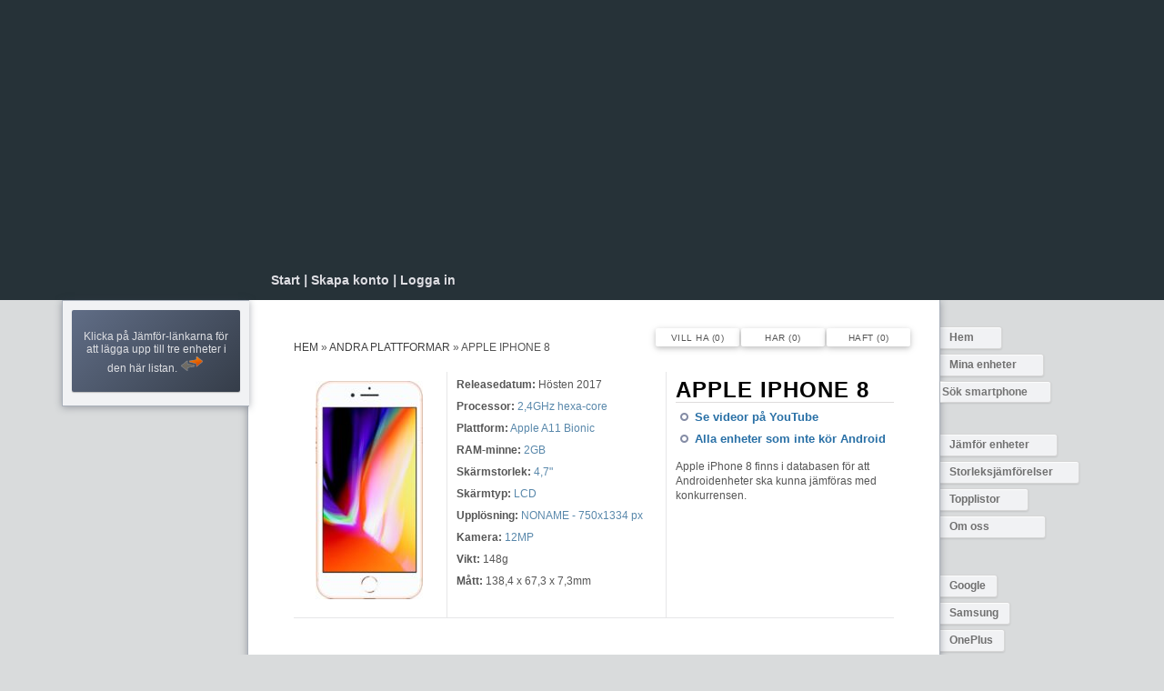

--- FILE ---
content_type: text/html; charset=UTF-8
request_url: https://androidenheter.se/andra-plattformar/apple-iphone-8
body_size: 40059
content:

<!DOCTYPE html>
<html lang="se">
<!-- Copyright (C) Androidenheter.se -->
<head>
	<!--[if IE]>
	<meta http-equiv="X-UA-Compatible" content="IE=edge,chrome=1">
	<![endif]-->
	
	<title>Apple iPhone 8 | Specifikationer, omdömen och videor</title>
	
	<meta http-equiv="Content-Type" content="text/html; charset=UTF-8" />
	<meta http-equiv="X-UA-Compatible" content="IE=edge">	
		<meta name="description" content="" />
		
	<meta name="viewport" content="width=device-width, height=device-height, initial-scale=1.0, maximum-scale=1.0, user-scalable=no, target-densityDpi=device-dpi"/>
	
	<!-- CSS -->
	<link rel="stylesheet" href="//androidenheter.se/wp-content/themes/aese/style.css" type="text/css" media="screen" />	<link rel="pingback" href="https://androidenheter.se/xmlrpc.php" />
	<link rel="shortcut icon" href="//androidenheter.se/favicon.png" />
	<link rel="apple-touch-icon" href="//androidenheter.se/favicon.png" />
	<meta name="theme-color" content="#263238">
	<link rel="manifest" href="manifest.json">
	<meta name="mobile-web-app-capable" content="yes">
	<link rel="icon" sizes="192x192" href="/appicons/appicon.png">
	<script type="text/javascript" src="//androidenheter.se/wp-content/themes/aese/javaCode-min.js"></script>
	<link href='//fonts.googleapis.com/css?family=Roboto' rel='stylesheet' type='text/css'>
	<script type="text/javascript">
		window.onload = checkCookie;
	</script>
	<link rel="stylesheet" href="//code.jquery.com/ui/1.12.1/themes/smoothness/jquery-ui.css" />
	<script src="//code.jquery.com/jquery-3.5.1.min.js"></script>
	<script src="//code.jquery.com/ui/1.12.1/jquery-ui.min.js"></script>
		
	<link rel='dns-prefetch' href='//s.w.org' />
		<script type="text/javascript">
			window._wpemojiSettings = {"baseUrl":"https:\/\/s.w.org\/images\/core\/emoji\/12.0.0-1\/72x72\/","ext":".png","svgUrl":"https:\/\/s.w.org\/images\/core\/emoji\/12.0.0-1\/svg\/","svgExt":".svg","source":{"concatemoji":"https:\/\/androidenheter.se\/wp-includes\/js\/wp-emoji-release.min.js?ver=5.4.18"}};
			/*! This file is auto-generated */
			!function(e,a,t){var n,r,o,i=a.createElement("canvas"),p=i.getContext&&i.getContext("2d");function s(e,t){var a=String.fromCharCode;p.clearRect(0,0,i.width,i.height),p.fillText(a.apply(this,e),0,0);e=i.toDataURL();return p.clearRect(0,0,i.width,i.height),p.fillText(a.apply(this,t),0,0),e===i.toDataURL()}function c(e){var t=a.createElement("script");t.src=e,t.defer=t.type="text/javascript",a.getElementsByTagName("head")[0].appendChild(t)}for(o=Array("flag","emoji"),t.supports={everything:!0,everythingExceptFlag:!0},r=0;r<o.length;r++)t.supports[o[r]]=function(e){if(!p||!p.fillText)return!1;switch(p.textBaseline="top",p.font="600 32px Arial",e){case"flag":return s([127987,65039,8205,9895,65039],[127987,65039,8203,9895,65039])?!1:!s([55356,56826,55356,56819],[55356,56826,8203,55356,56819])&&!s([55356,57332,56128,56423,56128,56418,56128,56421,56128,56430,56128,56423,56128,56447],[55356,57332,8203,56128,56423,8203,56128,56418,8203,56128,56421,8203,56128,56430,8203,56128,56423,8203,56128,56447]);case"emoji":return!s([55357,56424,55356,57342,8205,55358,56605,8205,55357,56424,55356,57340],[55357,56424,55356,57342,8203,55358,56605,8203,55357,56424,55356,57340])}return!1}(o[r]),t.supports.everything=t.supports.everything&&t.supports[o[r]],"flag"!==o[r]&&(t.supports.everythingExceptFlag=t.supports.everythingExceptFlag&&t.supports[o[r]]);t.supports.everythingExceptFlag=t.supports.everythingExceptFlag&&!t.supports.flag,t.DOMReady=!1,t.readyCallback=function(){t.DOMReady=!0},t.supports.everything||(n=function(){t.readyCallback()},a.addEventListener?(a.addEventListener("DOMContentLoaded",n,!1),e.addEventListener("load",n,!1)):(e.attachEvent("onload",n),a.attachEvent("onreadystatechange",function(){"complete"===a.readyState&&t.readyCallback()})),(n=t.source||{}).concatemoji?c(n.concatemoji):n.wpemoji&&n.twemoji&&(c(n.twemoji),c(n.wpemoji)))}(window,document,window._wpemojiSettings);
		</script>
		<style type="text/css">
img.wp-smiley,
img.emoji {
	display: inline !important;
	border: none !important;
	box-shadow: none !important;
	height: 1em !important;
	width: 1em !important;
	margin: 0 .07em !important;
	vertical-align: -0.1em !important;
	background: none !important;
	padding: 0 !important;
}
</style>
	<link rel='stylesheet' id='gdsr_style_main-css'  href='https://androidenheter.se/wp-content/plugins/gd-star-rating/css/gdsr.css.php?t=1430068500&#038;s=a10i10m20k20c00r05%23121620243046%23121620243240%23s1pchristmas%23s1pcrystal%23s1pdarkness%23s1poxygen%23s1goxygen_gif%23s1pplain%23s1ppumpkin%23s1psoft%23s1pstarrating%23s1pstarscape%23t1pclassical%23t1pstarrating%23t1gstarrating_gif%23lsgarrows%23lsgflower%23lsg%23lsgbar&#038;o=off&#038;ver=1.9.14' type='text/css' media='all' />
<link rel='stylesheet' id='wp-block-library-css'  href='https://androidenheter.se/wp-includes/css/dist/block-library/style.min.css?ver=5.4.18' type='text/css' media='all' />
<link rel='stylesheet' id='contact-form-7-css'  href='https://androidenheter.se/wp-content/plugins/contact-form-7/includes/css/styles.css?ver=5.2.1' type='text/css' media='all' />
<link rel='stylesheet' id='responsive-lightbox-fancybox-css'  href='https://androidenheter.se/wp-content/plugins/responsive-lightbox/assets/fancybox/jquery.fancybox.min.css?ver=2.3.4' type='text/css' media='all' />
<script type='text/javascript' src='https://androidenheter.se/wp-includes/js/jquery/jquery.js?ver=1.12.4-wp'></script>
<script type='text/javascript' src='https://androidenheter.se/wp-includes/js/jquery/jquery-migrate.min.js?ver=1.4.1'></script>
<script type='text/javascript' src='https://androidenheter.se/wp-content/plugins/gd-star-rating/js/gdsr.js?ver=1.9.14'></script>
<script type='text/javascript' src='https://androidenheter.se/wp-content/plugins/responsive-lightbox/assets/fancybox/jquery.fancybox.min.js?ver=2.3.4'></script>
<script type='text/javascript' src='https://androidenheter.se/wp-includes/js/underscore.min.js?ver=1.8.3'></script>
<script type='text/javascript' src='https://androidenheter.se/wp-content/plugins/responsive-lightbox/assets/infinitescroll/infinite-scroll.pkgd.min.js?ver=5.4.18'></script>
<script type='text/javascript'>
/* <![CDATA[ */
var rlArgs = {"script":"fancybox","selector":"lightbox","customEvents":"","activeGalleries":"1","modal":"0","showOverlay":"1","showCloseButton":"1","enableEscapeButton":"1","hideOnOverlayClick":"1","hideOnContentClick":"0","cyclic":"0","showNavArrows":"1","autoScale":"1","scrolling":"yes","centerOnScroll":"1","opacity":"1","overlayOpacity":"70","overlayColor":"#666","titleShow":"1","titlePosition":"outside","transitions":"fade","easings":"swing","speeds":"300","changeSpeed":"300","changeFade":"100","padding":"5","margin":"15","videoWidth":"1080","videoHeight":"720","woocommerce_gallery":"0","ajaxurl":"https:\/\/androidenheter.se\/wp-admin\/admin-ajax.php","nonce":"7303459bff","preview":"false","postId":"1339"};
/* ]]> */
</script>
<script type='text/javascript' src='https://androidenheter.se/wp-content/plugins/responsive-lightbox/js/front.js?ver=2.3.4'></script>
<link rel='https://api.w.org/' href='https://androidenheter.se/wp-json/' />
<link rel="canonical" href="https://androidenheter.se/andra-plattformar/apple-iphone-8" />
<link rel='shortlink' href='https://androidenheter.se/?p=1339' />
<link rel="alternate" type="application/json+oembed" href="https://androidenheter.se/wp-json/oembed/1.0/embed?url=https%3A%2F%2Fandroidenheter.se%2Fandra-plattformar%2Fapple-iphone-8" />
<link rel="alternate" type="text/xml+oembed" href="https://androidenheter.se/wp-json/oembed/1.0/embed?url=https%3A%2F%2Fandroidenheter.se%2Fandra-plattformar%2Fapple-iphone-8&#038;format=xml" />
<script type="text/javascript">
//<![CDATA[
var gdsr_cnst_nonce = "93f4dd8c23";
var gdsr_cnst_ajax = "https://androidenheter.se/wp-content/plugins/gd-star-rating/ajax.php";
var gdsr_cnst_button = 1;
var gdsr_cnst_cache = 0;
// ]]>
</script>
<!--[if IE]><style type="text/css">.ratemulti .starsbar .gdcurrent { -ms-filter:"progid:DXImageTransform.Microsoft.Alpha(Opacity=70)"; filter: alpha(opacity=70); }</style><![endif]-->
	
	<!-- Google tag (gtag.js) -->
	<script async src="https://www.googletagmanager.com/gtag/js?id=G-NGE73KQQZF"></script>
	<script>
	  window.dataLayer = window.dataLayer || [];
	  function gtag(){dataLayer.push(arguments);}
	  gtag('js', new Date());

	  gtag('config', 'G-NGE73KQQZF');
	</script>
</head>
<body class="post-template-default single single-post postid-1339 single-format-standard">
<header><div id="headwrap">	
	<div id="headwrap-center"><div id="top-external">
	<script async src="//pagead2.googlesyndication.com/pagead/js/adsbygoogle.js"></script>
	<!-- Följsam/responsiv AE -->
	<ins class="adsbygoogle"
		 style="display:block"
		 data-ad-client="ca-pub-3582637168961084"
		 data-ad-slot="5882788447"
		 data-ad-format="auto"></ins>
	<script>
	(adsbygoogle = window.adsbygoogle || []).push({});
	</script>
	</div> <!-- top-external -->
	
	<div class="inloggad">
		<a href="//androidenheter.se/" title="Gå till framsidan">Start</a>
		| <a href="//androidenheter.se/wp-login.php?action=register">Skapa konto</a> | <a href="//androidenheter.se/wp-login.php?redirect_to=//androidenheter.se/minaenheter">Logga in</a>	</div> <!-- inloggad -->
		<div id="mobilemenu">
	<ul class="mobile-nav">
		<li><a href="//androidenheter.se/" title="Gå till startsidan">Start</a></li>
		<li class="dropdown">
		<a href="javascript:void(0)">Sidor</a>
			<ul class="drop-nav">
				<li><a class="first-item" href="//androidenheter.se/topplistor" title="Visa topplistor">Topplistor</a></li>
				<li><a href="//androidenheter.se/kategori/mobiler" title="Visa alla mobiler i databasen">Mobiler</a></li>
				<li><a href="//androidenheter.se/jamfor" title="Jämför Androidenheter">Jämförelser</a></li>				
			</ul>
		</li>
		<li><a href="//androidenheter.se/minaenheter" title="Mina enheter">Min sida</a></li>
		<li><a href="//androidenheter.se/wp-login.php?redirect_to=//androidenheter.se/minaenheter">Logga in</a></li>
	</ul>
	</div> <!-- mobile-menu -->
	</div> <!-- headwrap-center -->
</div> <!--- headwrap -->
</header>

<div id="wrapper">
<script type="text/javascript" src="//androidenheter.se/wp-content/themes/aese/compareDevices.js"></script>	
<script type="text/javascript">
$(function () {
 
  var msie6 = $.browser == 'msie' && $.browser.version < 7;
  if (!msie6) {
    var top = $('#sideimage').offset().top;
    $(window).scroll(function (event) {
      var y = $(this).scrollTop();
      if (y >= top) { $('#sideimage').addClass('fixed'); }
      else { $('#sideimage').removeClass('fixed'); }
    });
  }
});
</script>

<div id="menu">
	<ul class="menu home-menu">
		<li class="mnu-hem"><a href="//androidenheter.se/">Hem</a></li>
				<li class="mnu-mina"><a href="//androidenheter.se/minaenheter">Mina enheter</a></li>
				<script>
		$(function() {
		var availableDevices = ["Samsung Galaxy S22","Samsung Galaxy S23","Samsung Galaxy S24","Samsung Galaxy S21","Samsung Galaxy S20 FE 5G","Samsung Galaxy S9","Huawei P20 Pro","Samsung Galaxy S20","Apple iPhone 13","Samsung Galaxy S10","Google Pixel 8 Pro","Samsung Galaxy S23 Ultra","Apple iPhone 12","Samsung Galaxy S24 Ultra","Samsung Galaxy S7","Samsung Galaxy S10e","Samsung Galaxy S22 Ultra","Samsung Galaxy S8","Google Pixel 8","Huawei P30 Pro","Samsung Galaxy S6","Samsung Galaxy A53","Apple iPhone 11","Samsung Galaxy S9 Plus","Samsung Galaxy S5","Samsung Galaxy S4","Google Pixel 7 Pro","Samsung Galaxy S10 Plus","Samsung Galaxy S22 Plus","Apple iPhone 14 Pro","Google Pixel 7a","Apple iPhone 15","Google Pixel 6","Apple iPhone 14 Pro Max","Samsung Galaxy A52 5G","Samsung Galaxy S21 FE","Huawei Mate 20 Pro","Samsung Galaxy S23 Plus","Apple iPhone 14","Apple iPhone 15 Pro Max","Samsung Galaxy A71","Samsung Galaxy S21 Ultra","Huawei Honor 8","Huawei P20 Lite","Google Pixel 9 Pro XL","Samsung Galaxy S7 Edge","Samsung Galaxy S8 Plus","Google Pixel 7","Apple iPhone 13 Pro","Apple iPhone 13 Pro Max","Apple iPhone 15 Pro","Huawei P20","Apple iPhone 13 Mini","Samsung Galaxy S24 Plus","Google Pixel 9 Pro","Google Pixel 6a","Samsung Galaxy Z Flip 5","Apple iPhone 12 Mini","Samsung Galaxy S3","Sony Xperia 10 V","Nothing Phone 2","Huawei Honor 9","Samsung Galaxy S20 Plus","Samsung Galaxy S6 Edge","Apple iPhone 8","Samsung Galaxy S2","Samsung Galaxy A6","OnePlus 12","Samsung Galaxy A3","Samsung Galaxy Z Flip 4","Samsung Galaxy Z Fold 5","Sony Xperia Z","Samsung Galaxy S20 Ultra","Sony Ericsson Xperia X10 mini","Google Pixel 8a","Apple iPhone 12 Pro Max","Apple iPhone 12 Pro","Apple iPhone 15 Plus","Samsung Galaxy Xcover 4","Samsung Galaxy A5","Apple iPhone 8 Plus","Samsung Galaxy Note 3","Huawei Mate 10 Pro","Huawei P30","Xiaomi Mi Note 10","OnePlus 6","LG Nexus 5","Sony Xperia 1 V","Apple Iphone 7","Samsung Galaxy S4 Mini","Sony Xperia XZ","Motorola Nexus 6","Samsung Galaxy Tab 3 10.1","Apple iPhone 11 Pro","Apple Iphone SE","Asus Zenfone 10","Apple iPhone X","Apple Iphone 6","Sony Xperia Z3 Compact","Google Pixel 9","Samsung Galaxy Note 2","Samsung Galaxy Note 4","Samsung Galaxy Alpha","Apple iPhone SE 2020","Google Pixel 5","OnePlus 11","Samsung Galaxy Tab 2 10.1","Sony Xperia Z1 Compact","LG G3","Apple iPhone Xr","Samsung Galaxy Note 10 Plus","Sony Xperia Z3","Samsung Galaxy S21 Plus","Samsung Galaxy S5 Mini","Sony Xperia Z2","LG G2","Sony Xperia Z Ultra","Huawei P10","Samsung Galaxy Z Fold 4","Motorola Moto G5","Sony Xperia Z1","Google Pixel 4a","Nothing Phone 1","Samsung Galaxy Xcover Pro","OnePlus Nord","Asus Google Nexus 7","Apple iPhone Xs","Samsung Galaxy Note 9","Samsung Galaxy Z Flip 3","Apple iPhone 11 Pro Max","OnePlus 7 Pro","Sony Xperia Tablet Z","LG G7 ThinQ","Asus Zenfone 9","Apple Iphone 6 Plus","OnePlus 5T","HTC One","LG G5","Samsung Galaxy Note 20 Ultra","OnePlus One","Samsung Galaxy Mini","Huawei Mate 20 Lite","OnePlus 8 Pro","Google Pixel 2","Huawei Nexus 6P","Xiaomi Mi 11","Samsung Galaxy Xcover 3","Huawei P9","Samsung Galaxy A72","Samsung Galaxy Note 10","Sony Xperia 5","Sony Xperia S","Samsung Galaxy Note 8","HTC Desire","Samsung Galaxy Z Flip 6","Sony Xperia V","Apple iPhone 14 Plus","Samsung Galaxy S3 Mini","LG G4","OnePlus 3","Samsung Galaxy Z Fold 6","Samsung Galaxy S","Nothing Phone 2a","Huawei Honor 7","OnePlus 2","OnePlus Nord 2","Sony Xperia 10 IV","Google Pixel XL","Sony Xperia 5 IV","Motorola Moto X4","ZTE Blade","Apple iPhone Xs Max","Motorola Moto G5 Plus","Samsung Galaxy Note","Xiaomi 12 Pro","Sony Ericsson Xperia X10","OnePlus 9 Pro","HTC One (M8)","Sony Xperia XZ1 Compact","HTC One X","Apple Iphone 7 Plus","Samsung Galaxy S10 Lite","Xiaomi 12","Samsung Galaxy Tab 10.1","Sony Xperia XZ2 Compact","Apple iPhone 5","Samsung Galaxy S4 Plus","Sony Xperia 1 III","Motorola Moto X","Sony Xperia Z5 Compact","LG Nexus 4","Huawei Mate 10 Lite","OnePlus 6T","OnePlus 10T","OnePlus 7T Pro","OnePlus 10 Pro","Google Pixel 3","Sony Xperia 1 II","Google Pixel 6 Pro","Huawei P9 Lite","Asus Zenfone 5Z","Samsung Galaxy Z Fold 3","Nothing CMF Phone 1","Xiaomi Mi 11 Lite 5G","Samsung Galaxy A6 Plus","Samsung Galaxy Note 10.1","Samsung Galaxy S6 Edge Plus","Samsung Galaxy Xcover","LG G6","Sony Xperia Z4 Tablet","Sony Xperia 1 IV","Google Pixel 9 Pro Fold","Sony Xperia M4 Aqua","Apple Iphone 6S","HTC One M9","Nokia XR20","Samsung Galaxy A7","HTC One Mini","Xiaomi Mi 10","Asus Rog Phone 6 Pro","Motorola Defy Mini","Samsung Galaxy Xcover 2","Sony Xperia X Compact","Sony Xperia 5 III","Motorola Moto G 5G Plus","Motorola Moto G","Samsung Galaxy Note 20","Fairphone 4","Google Pixel 3a","Huawei P8","Huawei Mate 9 Pro","Samsung Galaxy i7500","Samsung Galaxy Note 7","Sony Xperia XZ3","Samsung Galaxy S3 4G","Apple Iphone 6S Plus","Xiaomi Mi 9T","Huawei P8 Lite","Samsung Galaxy 5","Samsung Galaxy Mega 6.3","Sony Xperia go","Samsung Galaxy Fold","OnePlus Nord CE 5G","Motorola Moto X Style","OnePlus 8T","Sony Xperia Z2 Tablet","Sony Xperia 5 II","HTC One Max","Huawei Ascend Mate 7","Samsung Galaxy Note 5","Samsung Galaxy Tab 3 7.0","Motorola Moto X 2014","OnePlus 9","Samsung Galaxy Note 10 Lite","Google Pixel","Motorola Moto G5S Plus","Motorola RAZR","Sony Xperia XZ2","Samsung Galaxy Gio","Sony Xperia XZ1","Motorola Moto Z","Samsung Galaxy Z Fold 2","Apple iPhone 5s","LG Nexus 5X","LG V30","HTC U11","Sony Xperia tipo","Xiaomi Mi 9T Pro","OnePlus 5","Huawei P9 Plus","Sony Xperia XZ Premium","Huawei P10 Plus","Samsung Galaxy Core Plus","Huawei Mate 30 Pro","ZTE Blade 3","Asus Zenfone 8","LG G Flex","Xiaomi Mi 9","Samsung Galaxy 4","OnePlus 8","Samsung Galaxy Y","Samsung Galaxy Pocket","Sony Xperia 1","Samsung Galaxy S4 Zoom","Huawei Mate 8","OnePlus 7","Samsung Galaxy 3","OnePlus 7T","Sony Xperia X","Sony Xperia X Performance","Xiaomi Mi Mix","Motorola Moto Z Play","Xiaomi Mi 10 Pro","Sony Ericsson Xperia X10 mini pro","Sony Xperia ZL","Asus Google Nexus 7 2013","Huawei Mate 40 Pro","HTC 10","Oppo N1","Xiaomi Mi 5","Sony Xperia Z5","Apple iPhone 4S","LG V60","Motorola Moto X Force","Asus Zenfone 5","Samsung Galaxy Nexus","Samsung Galaxy S2 LTE","Google Pixel 4","HTC Nexus 9","Google Pixel 2 XL","Motorola Moto Z2 Play","Sony Xperia ZR","Sony Ericsson Xperia X8","Sony Ericsson Xperia mini pro","Motorola Moto X Play","HTC U12 Plus","Google Pixel 3 XL","Samsung Galaxy Z Flip","OnePlus 3T","Nvidia Shield Tablet","Asus ROG Phone 3","Samsung Nexus 10","HTC One Mini 2","Motorola Moto G5S","Sony Xperia Z3 Tablet Compact","Motorola Xoom 2","Sony Ericsson Xperia arc","Sony Ericsson Xperia mini","Xiaomi Mi Mix 2","Sony Xperia acro S","HTC Desire Z","Samsung Galaxy W","Nokia 7 Plus","Samsung Galaxy Tab","ZTE Axon 7","Samsung Galaxy Note Pro 12.2","Nokia 8 Sirocco","Huawei P40 Pro","Samsung Galaxy S5 Active","Samsung Galaxy S4 Active","Nokia 8","Oppo Find 5","Asus ROG Phone 2","Poco X3","Samsung Galaxy Ace","LG G8 ThinQ","Samsung Galaxy Trend","Motorola Moto G 2015","Samsung Galaxy Note 8.0","Google Pixel 4 XL","Lenovo Yoga Tablet 2 Pro","Motorola Atrix","Huawei Ideos X1","Asus Zenfone 6","Sony Ericsson Xperia active","Xiaomi Mi Mix 3","Samsung Galaxy Spica","Motorola RAZR MAXX","Sony Xperia M2 Aqua","Alcatel One Touch 995","Samsung Galaxy S2 Plus","Asus Padfone 2","HTC Wildfire S","Sony Xperia Z3 Plus","ZTE Light","Motorola Moto G 2014","Sony Xperia XZ2 Premium","HTC Wildfire","HTC Hero","Sony Ericsson Xperia Play","Asus ZenPad 3s 10","Samsung Galaxy Fit","Google Pixel 4a 5G","Sony Xperia XA1","Acer Iconia Tab A200","HTC Tattoo","Huawei Ascend P7","Huawei Ascend P1","Sony Xperia Z5 Premium","Marshall London","OnePlus X","HTC One X+","Samsung Galaxy Tab 3 8.0","Huawei Honor 5X","Samsung Galaxy S Plus","Huawei Honor 6","Sony Xperia P","ZTE Blade II","LG G Pad 8.3","Motorola Xoom","Oppo Find 7","Asus ROG Phone 5","HTC Dream","BlackBerry Key2","Asus Zenfone 7 Pro","HTC Desire X","Sony Xperia Miro","Motorola Milestone 2","Sony Xperia XZs","LG Optimus 4X HD","LG V10","Samsung Galaxy Tab 8.9","Sony Ericsson Xperia ray","Sony Ericsson Xperia arc S","Sony Ericsson Live with Walkman","Sony Xperia M2","Nokia 9 PureView","Samsung Galaxy R","Huawei Ascend Y300","Samsung Galaxy S Advance","Samsung Galaxy Y Pro","Huawei Honor","HTC Desire C","Samsung Nexus S","LG Easy Smart","Asus Transformer Pad TF300T","Sony Xperia U","Xiaomi Black Shark 2 Pro","Sony Xperia E4","Sony Xperia E1","Google Pixel 3a XL","Motorola Milestone","Huawei P40","Huawei U8300","Samsung Galaxy Tab 7.0 Plus","Huawei U8220","Sony Xperia J","HTC One A9","HTC Desire S","Huawei Sonic","Samsung Galaxy Note 2 4G","ZTE Nubia Z5","Vivo Nex","HTC Desire HD","LG G Flex 2","Huawei Ideos X3","HTC One S","Sony Tablet S","Motorola Defy","LG V50 ThinQ","LG GW620 Etna","Motorola Defy+","LG Optimus 2X","Huawei Nova","LG Optimus G","Motorola Xoom 2 Media Ed.","ZTE Axon 7 Mini","HTC Legend","Sony Xperia sola","Acer Iconia Tab A500","Razer Phone","Samsung Galaxy Tab 7.7","HTC Magic","Essential Phone","Panasonic Eluga","Sony Xperia L","Sony Ericsson Xperia neo V","Huawei Ascend D quad","HTC Sensation XL","HTC ChaCha","Sony Xperia E","Huawei Mate S","HTC Nexus One","HTC Incredible S","Asus Fonepad","Sony Xperia XA","Handheld Nautiz X1","Sony Xperia M","LG G2 Mini","HTC Evo 3D","Acer Iconia Tab A100","HTC One SV","LG V20","Huawei Ideos X5","Nokia Lumia 920","LG Optimus F5","Oppo R819","Asus Padfone Infinity","HTC U11 Life","Oppo Find 7a","Microsoft Lumia 950 XL","HTC Desire Eye","Sony Xperia SP","LG Optimus L7","Rikomagic MK802 IV","Oppo Find X","Asus Padfone","LG Optimus L3","LG G Watch","HTC One M8s","Sony Ericsson Xperia neo","Toshiba AT300","LG Optimus 3D","Ouya","HTC Gratia","HTC One Dual Sim","HTC U11 Plus","Archos 70","Asus Zenfone 3 Deluxe","JCB Toughphone Pro-Smart","HTC One V","Sony Ericsson Xperia pro","Huawei Ascend G510","LG Optimus Black","Samsung Gear Live","LG G3 S","HTC Sensation","LG Prada 3.0","Huawei Vision","Huawei Mediapad","LG Optimus Me","Acer Liquid S100","Fairphone","LG Optimus One","Asus Transformer Pad Infinity","LG Optimus L9","LG Optimus Hub","LG Optimus Vu","LG Optimus Net","HTC Explorer","LG GT540","LG Optimus True HD LTE","HTC Desire 500","HTC Sensation XE","Huawei Ideos X6","LG Optimus Chic","Microsoft Lumia 950","Asus Eee Pad Transformer","HTC Salsa","Sony Xperia Ion","Asus Transformer Prime","Wileyfox Swift","Sony Tablet P","Sony Xperia Tablet S","HTC Rhyme","Wileyfox Storm","ZTE Skate","LG Optimus Sol","Meizu MX 4-core","Toshiba AT200","HTC Flyer","HTC Windows Phone 8X","Asus Eee Pad Slider","HTC Windows Phone 8S","Samsung Ativ S","LG Optimus Pad","Nokia Lumia 820"];
		$( "#s" ).autocomplete({
			source: availableDevices,
			// när användaren klickar på ett alternativ i listan
			select: function(event, ui){
				$("#s").val(ui.item.value);
				var selectedDevice = $("#s").val();
				selectedDevice = selectedDevice.replace(/\s+/g, "-").toLowerCase();
				if (selectedDevice.indexOf("sony-ericsson") >=0) {
					var manufacturer = "sony-ericsson";
				} else {
					var manufacturer = selectedDevice.substr(0, selectedDevice.indexOf("-"));
				}
				window.open("//androidenheter.se/"+manufacturer+"/"+selectedDevice, "_self");
				$(this).val(""); return false;
			}
		});
		});
		</script>		
		<form method="get" id="search-form" action="https://androidenheter.se/">
			<input type="text" name="s" id="s" placeholder="Sök smartphone" />
		</form>
	</ul>	
	
	<div class="andramenyn">
	<div class="second-menu"><ul id="menu-om-oss" class="menu"><li id="menu-item-116" class="mnu-jamfor menu-item menu-item-type-post_type menu-item-object-page menu-item-116"><a href="https://androidenheter.se/jamfor">Jämför enheter</a></li>
<li id="menu-item-583" class="mnu-storlekjmf menu-item menu-item-type-custom menu-item-object-custom menu-item-583"><a href="//androidenheter.se/storleksjamforelser/">Storleksjämförelser</a></li>
<li id="menu-item-156" class="mnu-topplistor menu-item menu-item-type-post_type menu-item-object-page menu-item-156"><a href="https://androidenheter.se/topplistor">Topplistor</a></li>
<li id="menu-item-27" class="mnu-kontakt menu-item menu-item-type-post_type menu-item-object-page menu-item-27"><a href="https://androidenheter.se/om">Om oss</a></li>
</ul></div>	</div>
	
	<div class="first-menu"><ul id="menu-tillverkare" class="menu"><li id="menu-item-1195" class="menu-item menu-item-type-taxonomy menu-item-object-category menu-item-1195"><a href="https://androidenheter.se/kategori/google">Google</a></li>
<li id="menu-item-33" class="menu-item menu-item-type-taxonomy menu-item-object-category menu-item-33"><a href="https://androidenheter.se/kategori/samsung">Samsung</a></li>
<li id="menu-item-1416" class="menu-item menu-item-type-taxonomy menu-item-object-category menu-item-1416"><a href="https://androidenheter.se/kategori/oneplus">OnePlus</a></li>
<li id="menu-item-1521" class="menu-item menu-item-type-taxonomy menu-item-object-category menu-item-1521"><a href="https://androidenheter.se/kategori/xiaomi">Xiaomi</a></li>
<li id="menu-item-36" class="menu-item menu-item-type-taxonomy menu-item-object-category menu-item-36"><a href="https://androidenheter.se/kategori/sony">Sony</a></li>
<li id="menu-item-35" class="menu-item menu-item-type-taxonomy menu-item-object-category menu-item-35"><a href="https://androidenheter.se/kategori/motorola">Motorola</a></li>
<li id="menu-item-439" class="menu-item menu-item-type-taxonomy menu-item-object-category current-post-ancestor current-menu-parent current-post-parent menu-item-439"><a href="https://androidenheter.se/kategori/andra-plattformar">iPhone</a></li>
</ul></div>
	
	<div class="third-menu"><ul id="menu-social-menu" class="menu"><li id="menu-item-326" class="charcoal menu-item menu-item-type-custom menu-item-object-custom menu-item-326"><a target="_blank" rel="noopener noreferrer" href="http://www.swedroid.se">Swedroid.se</a></li>
<li id="menu-item-10" class="subscribe menu-item menu-item-type-custom menu-item-object-custom menu-item-10"><a title="Prenumerera" href="http://feeds.feedburner.com/androidenheter">RSS</a></li>
</ul></div>		
	<!-- widgetområdet -->
	</div> <!-- menu --><div id="sideimage">
	<div id="compare-devices"></div>
	<div id="compare-commands">
	<a href="" id="compare-link" title="Jämför enheterna med varandra">Jämför</a> 
	<a href="javascript:clearDevices();" title="Rensa listan">Rensa</a>
	</div>
	<div id="logo">
			</div> <!-- logo -->
</div> <!-- sideimage -->

<div id="content">
	<div id="content-single">
	<div id="post-1339" class="post-item">

	<div class="crumbs"><a href="https://androidenheter.se">Hem</a> &raquo; <a href="https://androidenheter.se/kategori/andra-plattformar">Andra plattformar</a> &raquo; <span class="current">Apple iPhone 8</span></div>	
	<div class="enhetslistor">
		<script>
	function submitForm(formid) {
		$.ajax({type:'POST', url: '//androidenheter.se/wp-content/themes/aese/process-lists.php', data:$('#ProcessList'+formid).serialize(), success: function(response) {
			$('.theResult').html(response);
		}});
		return false;
	}
	</script>
	<div id="theResult" class="theResult"><form id="ProcessList1" onsubmit="return submitForm(1);">
		<input type="submit" class="knapp" title="Lägg Apple iPhone 8 till din vill ha-lista. För att ta bort enheten ur listan, tryck här igen eller lägg den i en annan lista." value="VILL HA (0)" name="submit">
		<input type="hidden" name="enhetslista" value="vill_ha">
		<input type="hidden" name="subtrahera" value="">
		<input type="hidden" name="registrera" value="ja">
		<input type="hidden" name="postid" value="1339">
	</form>
	<form id="ProcessList2" onsubmit="return submitForm(2);">
		<input type="submit" class="knapp" title="Lägg Apple iPhone 8 till din har-lista. För att ta bort enheten ur listan, tryck här igen eller lägg den i en annan lista." value="HAR (0)" name="submit">
		<input type="hidden" name="enhetslista" value="har">
		<input type="hidden" name="subtrahera" value="">
		<input type="hidden" name="registrera" value="ja">
		<input type="hidden" name="postid" value="1339">
	</form>
	<form id="ProcessList3" onsubmit="return submitForm(3);">
		<input type="submit" class="knapp" title="Lägg Apple iPhone 8 till din har haft-lista. För att ta bort enheten ur listan, tryck här igen eller lägg den i en annan lista." value="HAFT (0)" name="submit">
		<input type="hidden" name="enhetslista" value="har_haft">
		<input type="hidden" name="subtrahera" value="">
		<input type="hidden" name="registrera" value="ja">
		<input type="hidden" name="postid" value="1339">
	</form>	
	</div></div>	
	<div class="newpost-header">
	<div class="titlelinkbox">
		<ul>
		<h2>Apple iPhone 8</h2><li><a target="_blank" href="https://www.youtube.com/results?search_query=Apple iPhone 8">Se videor på YouTube</a></li><li><a href="//androidenheter.se/kategori/andra-plattformar/">Alla enheter som inte kör Android</a></li>		<!--
		<script type="text/javascript">
			function copyToClipboard (text){ window.prompt ('Enheten kan infogas som en informativ widget i hemsidor och forum genom att klistra in koden nedan där du vill att widgeten ska dyka upp.\n\nTryck Ctrl + C och sedan på Enter för att kopiera till urklippet:', '<iframe src="https://swedroid.se/ae.php?Apple-iPhone-8" frameBorder="0" scrolling="no" seamless="seamless" width="550" height="200"></iframe>'); }
		</script>
		 <li><a href="javascript:copyToClipboard();" title="Bädda in Apple iPhone 8 i andra hemsidor eller forum genom att klistra in den här koden på valfritt ställe.">Bädda in i hemsidor</a></li>
		-->
		</ul>
		<p><div style="text-transform:none;font-weight:normal;line-height:16px;">Apple iPhone 8 finns i databasen för att Androidenheter ska kunna jämföras med konkurrensen.</div></p>		
	</div> <!-- titlelinkbox -->

	<div class="infobox">
		<strong>Releasedatum:</strong> Hösten 2017<br />		<strong>Processor:</strong> <a href="//androidenheter.se/tagg/2-4ghz-hexa-core/">2,4GHz hexa-core</a><br />		<strong>Plattform:</strong> <a href="//androidenheter.se/tagg/apple-a11-bionic/">Apple A11 Bionic</a><br />		<strong>RAM-minne:</strong> <a href="//androidenheter.se/tagg/2gb-ram/">2GB</a><br />		<strong>Skärmstorlek:</strong> <a href="//androidenheter.se/tagg/4-7/">4,7"</a><br />		<strong>Skärmtyp:</strong> <a href="//androidenheter.se/tagg/lcd/">LCD</a><br />		<strong>Upplösning:</strong> <a href="//androidenheter.se/tagg/noname/">NONAME - 750x1334 px</a><br />		<strong>Kamera:</strong> <a href="//androidenheter.se/tagg/12mp/">12MP</a><br />		<strong>Vikt:</strong> 148g<br />		<strong>Mått:</strong> 138,4 x 67,3 x 7,3mm	</div> <!-- infobox -->

	<div class="produktbildtablet"><a class="lightbox" rel="lightbox" href="https://androidenheter.se/wp-content/uploads/2017/09/apple-iphone-8.jpg"><img width="118" height="240" src="https://androidenheter.se/wp-content/uploads/2017/09/apple-iphone-8-118x240.jpg" class="attachment-headertablet size-headertablet wp-post-image" alt="" title="Visa bild i full storlek för Apple iPhone 8" srcset="https://androidenheter.se/wp-content/uploads/2017/09/apple-iphone-8-118x240.jpg 118w, https://androidenheter.se/wp-content/uploads/2017/09/apple-iphone-8-147x300.jpg 147w, https://androidenheter.se/wp-content/uploads/2017/09/apple-iphone-8-216x440.jpg 216w, https://androidenheter.se/wp-content/uploads/2017/09/apple-iphone-8-123x250.jpg 123w, https://androidenheter.se/wp-content/uploads/2017/09/apple-iphone-8-108x219.jpg 108w, https://androidenheter.se/wp-content/uploads/2017/09/apple-iphone-8-59x120.jpg 59w, https://androidenheter.se/wp-content/uploads/2017/09/apple-iphone-8-27x54.jpg 27w, https://androidenheter.se/wp-content/uploads/2017/09/apple-iphone-8.jpg 500w" sizes="(max-width: 118px) 100vw, 118px" /></a>	</div> <!-- produktbild -->
		</div> <!-- newpost-header -->	

	<div class="center_it">
		<script async src="//pagead2.googlesyndication.com/pagead/js/adsbygoogle.js"></script>
		<!-- Följsam/responsiv AE -->
		<ins class="adsbygoogle"
			 style="display:block"
			 data-ad-client="ca-pub-3582637168961084"
			 data-ad-slot="5882788447"
			 data-ad-format="auto"></ins>
		<script>
		(adsbygoogle = window.adsbygoogle || []).push({});
		</script>
	</div>

	<div class="post-content has-thumbnail">	
		<div class="youtubevideo"><iframe title="YouTube video player" class="youtube-player" type="text/html" width="660" height="371" src="//www.youtube.com/embed/k0DN-BZrM4o?wmode=transparent&rel=0" frameborder="0" allowFullScreen></iframe> </div> <!-- youtubevideo --> 
		
	<h3>Specifikationer för Apple iPhone 8</h3>	
		<div class="jamfor_knapp"><a href="javascript:addDevice('Apple iPhone 8');"><img src="//androidenheter.se/wp-content/themes/aese/images/jamfor-enheter-text.png" title="Lägg Apple iPhone 8 i listan uppe i vänstra hörnet. Den kan sedan jämföras med andra enheter." /></a></div>
	<table>
<tbody>
	<tr>
		<td>Releasedatum</td><td>Hösten 2017 <div class="speclank"><a href="javascript:addDevice('Apple iPhone 8');" title="Lägg Apple iPhone 8 i listan uppe i vänstra hörnet. Den kan sedan jämföras med andra enheter.">JÄMFÖR</a></div></td>
	</tr>
	<tr>		<td>OS</td><td>iOS</td>
		</tr>
	<tr>
		<td>Processor</td><td><a href="//androidenheter.se/tagg/2-4ghz-hexa-core/">2,4GHz hexa-core</a></div></td>
	</tr>
	<tr>
		<td>Plattform</td><td><a href="//androidenheter.se/tagg/apple-a11-bionic/">Apple A11 Bionic</a><div class="tabell-indi" style="background:rgb(132,173,59);color:#fff;" title="En uppskattning av prestandan för chippet Apple A11 Bionic. &#013;Dessa chipp ligger före: Apple A17 Pro, Snapdragon 8 Gen 3, Exynos 2400, Tensor G4, Apple A16 Bionic, Snapdragon 8 Gen 2, Apple A15 Bionic, Apple A14 Bionic, Snapdragon 8+ Gen 1, Tensor G3, Exynos 2200, Snapdragon 8 Gen 1, Tensor G2, Qualcomm Snapdragon 888, Exynos 2100, Google Tensor, Apple A13 Bionic, HiSilicon Kirin 9000, Qualcomm Snapdragon 865 Plus, MediaTek Dimensity 1200, Qualcomm Snapdragon 865, Qualcomm Snapdragon 780G, Qualcomm Snapdragon 778G, Exynos 1280, Exynos 990, HiSilicon Kirin 990, Apple A12 Bionic, Qualcomm Snapdragon 855 Plus, Exynos 9825, Qualcomm Snapdragon 855, Exynos 9820, HiSilicon Kirin 980">Prestanda: Plats 33/142</div>		</td>
	</tr>
	<tr>
		<td>Grafikkrets</td><td><a href="//androidenheter.se/tagg/apple-gpu-2017/">Apple GPU 2017</a><div class="tabell-indi" style="background:rgb(132,173,64);color:#fff;" title="En uppskattning av prestandan för grafikdelen Apple GPU 2017. &#013;Dessa grafikdelar ligger före: Apple GPU 2023, Xclipse 940, Adreno 750, Adreno 740, Apple GPU 2022, Apple GPU 2021, Apple GPU 2020, Xclipse 920, Immortalis-G715s, Adreno 730, Mali-G710, Adreno 660, Mali-G78 MP24, Mali-G78 MP20, Mali-G78 MP14, Apple GPU 2019, Adreno 650, Mali-G77 MP11, Mali-G77 MP9, Mali-G76, Adreno 642, Adreno 640, Apple GPU 2018">Prestanda: Plats 24/91</div></td>
	</tr>
	<tr>
		<td>RAM-minne</td><td><a href="//androidenheter.se/tagg/2gb-ram/">2GB</a><div class="tabell-indi" style="background:rgb(132,173,234);color:#fff;" title="Hur mycket RAM-minne Apple iPhone 8 har i förhållande till nuvarande max för mobiler och surfplattor. Ju mer RAM, desto grönare färg.">8.3 % av max</div><div class="tabell-indi" style="background:rgb(132,173,173);color:#fff;" title="Hur mycket RAM-minne Apple iPhone 8 har i förhållande till snittet för 2017 för surfplattor.">54 % mindre än snittet för 2017</div></td>
	</tr>
	<tr>
		<td>Inbyggt minne</td><td>64/256GB / ingen plats för minneskort<div class="speclank"><a href="//androidenheter.se/prestandatester#disk"></a></div></td>
	</tr>
	<tr>
		<td>Skärm</td><td><a href="//androidenheter.se/tagg/4-7/">4,7"</a></a> / <a href="//androidenheter.se/tagg/noname/">NONAME - 750x1334 pixlar</a> / ~326PPI<div class="tabell-indi" style="background:#84adbb;" title="Apple iPhone 8 har lägre pixeldensitet (PPI) än tabletsnittet för 2017.">PPI under snittet för 2017</div></td>
	</tr>
	<tr>
		<td>Skärmtyp</td><td><a href="//androidenheter.se/tagg/lcd/">LCD</a> / 16:9 / 60,9 cm&sup2 / ~65,4% av fronten</div></td>
	</tr>
		
	<tr>
		<td>Kamerasystem</td><td><a href="//androidenheter.se/tagg/12mp/">12MP</a></div></td>
	</tr>
	<tr>
		<td>Främre kamera</td><td>7MP</td>
	</tr>
	<tr>
		<td>Vikt</td><td>148g</td>
	</tr>
	<tr>
		<td>Höjd, bredd, djup</td><td>138,4 x 67,3 x 7,3mm</td>
	</tr>
			
	<tr>
		<td>Batteri</td><td><a href="//androidenheter.se/tagg/1800mah/">1800mAh</a> / fast batteri</td>
	</tr>
		<tr>
		<td>Anslutningar</td><td>Lightning, Bluetooth 5.0, Wi-Fi 802.11 a/b/g/n/ac, dual-band</td>
	</tr>
	<tr>
		<td>Sensorer</td><td>GPS+GLONASS+Galileo+QZSS, accelerometer, gyro, magnetometer, närhetssensor, barometer, fingeravtrycksläsare</td>
	</tr>
	<tr>
		<td>FM-radio / NFC</td><td>Nej / <a href="//androidenheter.se/tagg/nfc/">Ja</a></td>
	</tr>
	<tr>
		<td>Mobilnätverk</td><td>Fyrbands GSM / HSDPA / LTE-A</td>
	</tr>
	<tr>
		<td>IP-klassning (vattentålighet)</td><td><a href="https://sv.wikipedia.org/wiki/Kapslingsklassning" target="_blank" title="Förklaring, IP-klassning">IP67</a></td>
	</tr>	
	<tr>
		<td style="background:#e1e4e9;">Övrig info</td><td style="background:#e1e4e9;">Inget 3,5mm-jack. Trådlös laddning (Qi).</td>
	</tr>
		<!-- <tr>
		<td>Användarinfo</td><td><strong>0</strong> medlemmar vill ha den, <strong>0</strong> har den och <strong>0</strong> har haft den</td>
	</tr>
	-->
</tbody>
</table><br/>
<div id="productimg"></div>	<div class="center_it" style="margin-top:10px;">
		<script async src="//pagead2.googlesyndication.com/pagead/js/adsbygoogle.js"></script>
		<!-- Följsam/responsiv AE -->
		<ins class="adsbygoogle"
			 style="display:block"
			 data-ad-client="ca-pub-3582637168961084"
			 data-ad-slot="5882788447"
			 data-ad-format="auto"></ins>
		<script>
		(adsbygoogle = window.adsbygoogle || []).push({});
		</script>
	</div>
	
	<a name="rosta"></a>
	
	<!-- kategorier och etiketter -->	
	<div class="categorybox"><a href="https://androidenheter.se/kategori/andra-plattformar" rel="category tag">Andra plattformar</a></div>
	<div class="tagbox">#<a href="https://androidenheter.se/tagg/12mp" rel="tag">12MP</a> #<a href="https://androidenheter.se/tagg/2gb-ram" rel="tag">2GB RAM</a> #<a href="https://androidenheter.se/tagg/4-7" rel="tag">4.7"</a> #<a href="https://androidenheter.se/tagg/4g" rel="tag">4G</a> #<a href="https://androidenheter.se/tagg/apple-a11-bionic" rel="tag">Apple A11 Bionic</a> #<a href="https://androidenheter.se/tagg/apple-gpu-2017" rel="tag">Apple GPU 2017</a> #<a href="https://androidenheter.se/tagg/framre-kamera" rel="tag">Främre kamera</a> #<a href="https://androidenheter.se/tagg/hexa-core" rel="tag">Hexa-core</a> #<a href="https://androidenheter.se/tagg/lcd" rel="tag">LCD</a> #<a href="https://androidenheter.se/tagg/lte" rel="tag">LTE</a> #<a href="https://androidenheter.se/tagg/nfc" rel="tag">NFC</a> #<a href="https://androidenheter.se/tagg/noname" rel="tag">NONAME</a></div>
	
</div> <!-- post-content -->
</div> <!-- post-item -->
<div id="disqus_thread"></div>
	</div> <!-- content-single -->
</div> <!-- content -->

	<link rel='stylesheet' id='basecss-css'  href='https://androidenheter.se/wp-content/plugins/eu-cookie-law/css/style.css?ver=5.4.18' type='text/css' media='all' />
<script type='text/javascript'>
/* <![CDATA[ */
var wpcf7 = {"apiSettings":{"root":"https:\/\/androidenheter.se\/wp-json\/contact-form-7\/v1","namespace":"contact-form-7\/v1"}};
/* ]]> */
</script>
<script type='text/javascript' src='https://androidenheter.se/wp-content/plugins/contact-form-7/includes/js/scripts.js?ver=5.2.1'></script>
<script type='text/javascript'>
/* <![CDATA[ */
var countVars = {"disqusShortname":"androidenheter"};
/* ]]> */
</script>
<script type='text/javascript' src='https://androidenheter.se/wp-content/plugins/disqus-comment-system/public/js/comment_count.js?ver=3.0.22'></script>
<script type='text/javascript'>
/* <![CDATA[ */
var embedVars = {"disqusConfig":{"integration":"wordpress 3.0.22"},"disqusIdentifier":"1339 https:\/\/androidenheter.se\/?p=1339","disqusShortname":"androidenheter","disqusTitle":"Apple iPhone 8","disqusUrl":"https:\/\/androidenheter.se\/andra-plattformar\/apple-iphone-8","postId":"1339"};
/* ]]> */
</script>
<script type='text/javascript' src='https://androidenheter.se/wp-content/plugins/disqus-comment-system/public/js/comment_embed.js?ver=3.0.22'></script>
<script type='text/javascript' src='https://androidenheter.se/wp-includes/js/wp-embed.min.js?ver=5.4.18'></script>
<script type='text/javascript'>
/* <![CDATA[ */
var eucookielaw_data = {"euCookieSet":"1","autoBlock":"","expireTimer":"0","scrollConsent":"","networkShareURL":"","isCookiePage":"","isRefererWebsite":""};
/* ]]> */
</script>
<script type='text/javascript' src='https://androidenheter.se/wp-content/plugins/eu-cookie-law/js/scripts.js?ver=3.1.6'></script>
	<div id="footer">
		Copyright &copy 2012 - 2026 | <a href="//androidenheter.se/kategorier">Alla kategorier</a> | <a href="//androidenheter.se/wp-login.php?action=register">Skapa konto</a> | <a href="//androidenheter.se/wp-login.php?redirect_to=//androidenheter.se/minaenheter">Logga in</a> | <a href="//androidenheter.se/sitemap.xml">Sitemap</a>
	</div> <!-- FOOTER -->
</div> <!-- WRAPPER -->
</body>
</html>

--- FILE ---
content_type: text/html; charset=utf-8
request_url: https://www.google.com/recaptcha/api2/aframe
body_size: 267
content:
<!DOCTYPE HTML><html><head><meta http-equiv="content-type" content="text/html; charset=UTF-8"></head><body><script nonce="n9A2mGz_W1CeEVXfvyYhVg">/** Anti-fraud and anti-abuse applications only. See google.com/recaptcha */ try{var clients={'sodar':'https://pagead2.googlesyndication.com/pagead/sodar?'};window.addEventListener("message",function(a){try{if(a.source===window.parent){var b=JSON.parse(a.data);var c=clients[b['id']];if(c){var d=document.createElement('img');d.src=c+b['params']+'&rc='+(localStorage.getItem("rc::a")?sessionStorage.getItem("rc::b"):"");window.document.body.appendChild(d);sessionStorage.setItem("rc::e",parseInt(sessionStorage.getItem("rc::e")||0)+1);localStorage.setItem("rc::h",'1769562355262');}}}catch(b){}});window.parent.postMessage("_grecaptcha_ready", "*");}catch(b){}</script></body></html>